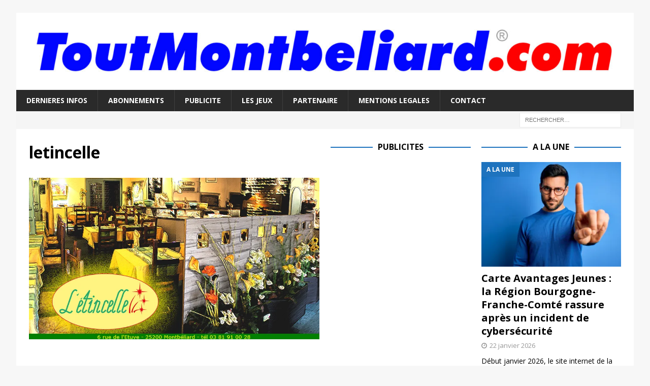

--- FILE ---
content_type: text/html; charset=utf-8
request_url: https://www.google.com/recaptcha/api2/aframe
body_size: 267
content:
<!DOCTYPE HTML><html><head><meta http-equiv="content-type" content="text/html; charset=UTF-8"></head><body><script nonce="AP45HxTsFuaVd-y9QjTZlg">/** Anti-fraud and anti-abuse applications only. See google.com/recaptcha */ try{var clients={'sodar':'https://pagead2.googlesyndication.com/pagead/sodar?'};window.addEventListener("message",function(a){try{if(a.source===window.parent){var b=JSON.parse(a.data);var c=clients[b['id']];if(c){var d=document.createElement('img');d.src=c+b['params']+'&rc='+(localStorage.getItem("rc::a")?sessionStorage.getItem("rc::b"):"");window.document.body.appendChild(d);sessionStorage.setItem("rc::e",parseInt(sessionStorage.getItem("rc::e")||0)+1);localStorage.setItem("rc::h",'1769068000194');}}}catch(b){}});window.parent.postMessage("_grecaptcha_ready", "*");}catch(b){}</script></body></html>